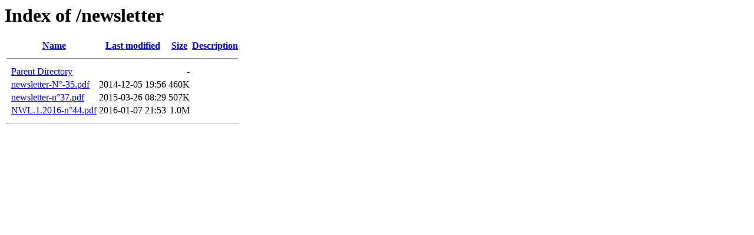

--- FILE ---
content_type: text/html;charset=ISO-8859-1
request_url: http://parisupperside.com/newsletter/?C=S;O=A
body_size: 1178
content:
<!DOCTYPE HTML PUBLIC "-//W3C//DTD HTML 3.2 Final//EN">
<html>
 <head>
  <title>Index of /newsletter</title>
 </head>
 <body>
<h1>Index of /newsletter</h1>
  <table>
   <tr><th valign="top">&nbsp;</th><th><a href="?C=N;O=A">Name</a></th><th><a href="?C=M;O=A">Last modified</a></th><th><a href="?C=S;O=D">Size</a></th><th><a href="?C=D;O=A">Description</a></th></tr>
   <tr><th colspan="5"><hr></th></tr>
<tr><td valign="top">&nbsp;</td><td><a href="/">Parent Directory</a>       </td><td>&nbsp;</td><td align="right">  - </td><td>&nbsp;</td></tr>
<tr><td valign="top">&nbsp;</td><td><a href="newsletter-N%b0-35.pdf">newsletter-N°-35.pdf</a>   </td><td align="right">2014-12-05 19:56  </td><td align="right">460K</td><td>&nbsp;</td></tr>
<tr><td valign="top">&nbsp;</td><td><a href="newsletter-n%b037.pdf">newsletter-n°37.pdf</a>    </td><td align="right">2015-03-26 08:29  </td><td align="right">507K</td><td>&nbsp;</td></tr>
<tr><td valign="top">&nbsp;</td><td><a href="NWL.1.2016-n%b044.pdf">NWL.1.2016-n°44.pdf</a>    </td><td align="right">2016-01-07 21:53  </td><td align="right">1.0M</td><td>&nbsp;</td></tr>
   <tr><th colspan="5"><hr></th></tr>
</table>
</body></html>
